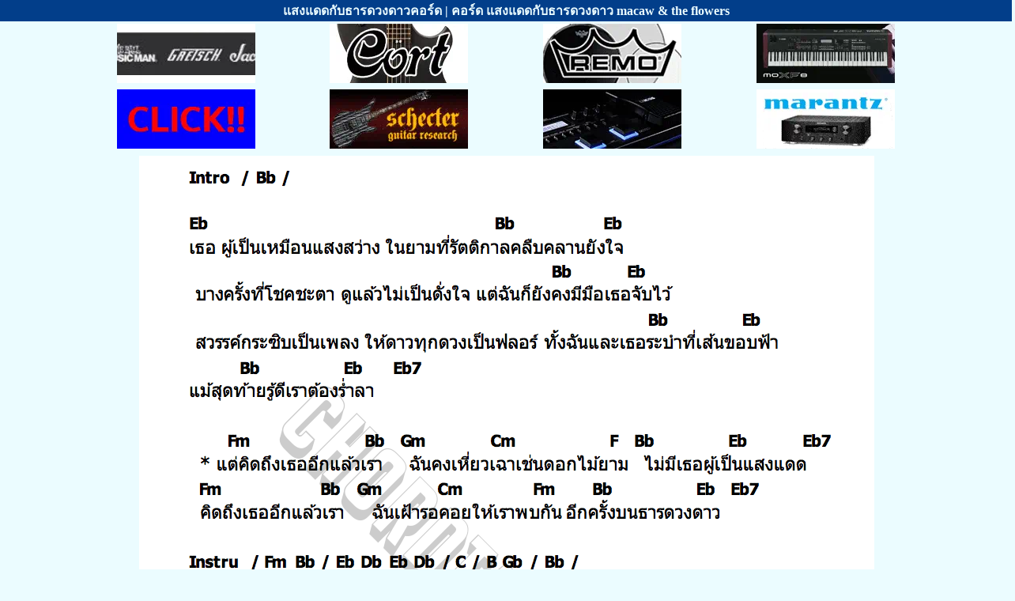

--- FILE ---
content_type: text/html; charset=UTF-8
request_url: https://chordtabs.in.th/61483/
body_size: 3111
content:

<!DOCTYPE html>
<html lang="th">
<head>
	<link rel="preload" href="//anymind360.com/js/6461/ats.js" as="script">
	<script async  src="//anymind360.com/js/6461/ats.js"></script>
<link rel="preload" href="https://cse.google.com/adsense/search/async-ads.js" as="script">
<link rel="preload" href="https://www.googletagmanager.com/gtag/js?id=G-863V967MVV" as="script">
<link rel="preload" href="https://www.google.com/cse/static/element/3e1664f444e6eb06/cse_element__th.js" as="script">
<link rel="prefetch" href="/ct.css" as="style">
<link rel="preload" href="/img/nm/61483.png" as="image">

<link rel="stylesheet" href="/ct.css">
<link rel="icon" href="https://chordtabs.in.th/img/icon.png" type="image/png" sizes="152x152">
<link rel='shortcut icon' type='image/x-icon' href='/favicon.ico' />
<link rel="apple-touch-icon" sizes="180x180" href="/apple-touch-icon.png">
<link rel="apple-touch-icon" href="/apple-touch-icon-iphone-60x60.png">
<link rel="apple-touch-icon" sizes="76x76" href="/apple-touch-icon-ipad-76x76.png">
<link rel="apple-touch-icon" sizes="120x120" href="/apple-touch-icon-iphone-retina-120x120.png">
<link rel="apple-touch-icon" sizes="152x152" href="/apple-touch-icon-ipad-retina-152x152.png">

<link rel="canonical" href="https://chordtabs.in.th/61483/" /> 
<link rel="home" href="https://chordtabs.in.th" />



<meta http-equiv="X-UA-Compatible" content="IE=edge" />
<meta http-equiv="Content-Type" content="text/html; charset=utf-8" />
<meta name="viewport" content="width=device-width, initial-scale=1">
<meta name="google-site-verification" content="0m6j8RNfOaUhMBSYoXld5QKu3nyLuZSVGW7AvCj_xgo" />

<title>แสงแดดกับธารดวงดาวคอร์ด | คอร์ด แสงแดดกับธารดวงดาว macaw & the flowers</title>
<meta name="keywords" content="คอร์ด แสงแดดกับธารดวงดาว, แสงแดดกับธารดวงดาวคอร์ด, คอร์ดเพลง แสงแดดกับธารดวงดาว, คอร์ดกีต้าร์ แสงแดดกับธารดวงดาว, คอร์ด แสงแดดกับธารดวงดาว macaw & the flowers">
<meta name="description" content="คอร์ด เพลง แสงแดดกับธารดวงดาว - ศิลปิน macaw & the flowers | แสงแดดกับธารดวงดาวคอร์ด | chordtabs.in.th ทุกเพลงแกะโดยนักดนตรีมืออาชีพ">
<meta name="robots" content="all">

<meta property="og:locale" content="th_TH" />
<meta property="og:site_name" content="chordtabs.in.th" />
<meta property="og:type" content="website" />
<meta property="og:title" content="แสงแดดกับธารดวงดาวคอร์ด | คอร์ด แสงแดดกับธารดวงดาว macaw & the flowers" />
<meta property="og:description" content="คอร์ด เพลง แสงแดดกับธารดวงดาว - ศิลปิน macaw & the flowers | แสงแดดกับธารดวงดาวคอร์ด | chordtabs.in.th ทุกเพลงแกะโดยนักดนตรีมืออาชีพ" />
<meta property="og:url" content="https://chordtabs.in.th/61483/" />
<meta property="og:image" content="https://chordtabs.in.th/img/icon.png" />
<meta property="og:image:width" content="152" />
<meta property="og:image:height" content="152" />
<meta property="og:updated_time" content="01/08/2024"/>
<meta name="twitter:card" content="summary" />

<!--<meta http-equiv="cache-control" content="no-cache" />
<meta http-equiv="Pragma" content="no-cache" />
<meta http-equiv="Expires" content="-1" />-->

<script type='application/ld+json'> 
{
  "@context": "http://www.schema.org",
  "@type": "WebSite",
  "name": "แสงแดดกับธารดวงดาวคอร์ด | คอร์ด แสงแดดกับธารดวงดาว macaw & the flowers",
  "alternateName": "คอร์ด เพลง แสงแดดกับธารดวงดาว - ศิลปิน macaw & the flowers| แสงแดดกับธารดวงดาวคอร์ด | chordtabs.in.th ทุกเพลงแกะโดยนักดนตรีมืออาชีพ",
  "datePublished":"01/08/2024",
  "url": "https://chordtabs.in.th/61483/"
}
 </script>

<script async src="https://www.googletagmanager.com/gtag/js?id=G-863V967MVV"></script>
<script>
  window.dataLayer = window.dataLayer || [];
  function gtag(){dataLayer.push(arguments);}
  gtag('js', new Date());

  gtag('config', 'G-863V967MVV');
</script>

</head>

<body>

<div class="scrollmenu2">
	<h1>แสงแดดกับธารดวงดาวคอร์ด | คอร์ด แสงแดดกับธารดวงดาว macaw & the flowers</h1>
</div>

<div class="divhead banner">  
                      <table>
								<tr>
								    <td>
											<a href="http://www.bigtone.in.th"><img src="/banner/musicconcept.webp"  alt="musicconcept" width="175" height="75" /></a> 
									</td>
									<td>
										  <a href="https://www.facebook.com/taesenghong/"><img src="/banner/taesenghong.webp"  alt="taesenghong" width="175" height="75" /></a> 
									</td>
									<td>
										<a href="https://www.facebook.com/yongsengmusic/"><img src="/banner/yongseng.webp"  alt="yongseng" width="175" height="75" /></a> 
									</td>
									<td>
										<a href="http://th.yamaha.com"><img src="/banner/yamaha.webp"  alt="yamaha" width="175" height="75" /></a> 
									</td>
								</tr>
								 <tr>
								 <td>
										<a href="https://www.capitalmusic.co.th"><img src="/banner/nakornluang.webp"  alt="nakornluang" width="175" height="75" /></a> 
									</td>
									<td>
										<a href="https://intermusicthai.com/"><img src="/banner/intermusic.webp"  alt="intermusicthai" width="175" height="75" /></a> 
									</td>
									<td>
										<a href="https://www.facebook.com/TheeraMusic/"><img src="/banner/theera.webp"  alt="theera" width="175" height="75" /></a> 
									</td>
									<td>
										<a href="https://www.mi-engineering.com/"><img src="/banner/mi.webp"  alt="mi-engineering" width="175" height="75" /></a> 
									</td>
								</tr>
						</table>
   </div> 






<!--<div class="divcenter" id="anymind-top"></div>--> 	      	    
		<div class="divcenter delayedShow" id="divlyric">
			  <img class="img" src="/img/nm/61483.png" alt="คอร์ด แสงแดดกับธารดวงดาว macaw & the flowers"  width="930" height="1100"  />
		</div>
		           <div class="divcenter" id="anymind-bottom"></div>
		               <div class="scrollmenu">
		<img src="/img/chord/gt/webp/Eb.webp" alt="chord-Eb"  class="htmlchord" /><img src="/img/chord/gt/webp/Fm.webp" alt="chord-Fm" class="htmlchord" /><img src="/img/chord/gt/webp/Gm.webp" alt="chord-Gm" class="htmlchord" /><img src="/img/chord/gt/webp/Ab.webp" alt="chord-Ab" class="htmlchord" /><img src="/img/chord/gt/webp/Bb.webp" alt="chord-Bb" class="htmlchord" /><img src="/img/chord/gt/webp/Cm.webp" alt="chord-Cm" class="htmlchord" />		</div>
         <div class="divcenter">
	<a href="https://www.facebook.com/capitalmusicfanpage">
	<img src="/banner/capital.webp"  alt="banner-capital" width="250" height="50" />
	</a>
</div>
<div class="scrollmenu delayedShow">
  <!--<a href="https://chordtabs.in.th/shirt/">8.8 Flash Sale !!</a>-->
  <!--<a href="lyrics" >เนื้อเพลง</a>-->
  <a href="chord-guitar"  class="active">คอร์ดกีต้าร์</a>
  <a href="chord-ukulele" >คอร์ดอูคูเลเล่</a>
  <a href="tab-guitar">แทปกีต้าร์</a>
  <a href="tab-bass">แทปเบส</a>
  <!--<a href="tab-drum">แทปกลอง</a>
  <a href="tab-keyboard">แทปคีย์บอร์ด</a>-->
</div>

	<!--<div class="divcenter" id="anymind-bottom"></div>-->
	<!--<div class="divcenter">
	  <a href="https://chordtabs.in.th/shirt/"><img class="img" src="../shirt/img/202207/88B.webp"  alt="banner-shirt"/></a>
	</div>-->


    
		<div class="divcenter" id="divlyric">	
		<br><br><h3>เนื้อเพลง แสงแดดกับธารดวงดาว macaw & the flowers</h3>
		เธอผู้เป็นเหมือนแสงสว่าง<br>ในยามที่รัตติกาลคลืบคลานยังใจ<br>บางครั้งที่โชคชะตา ดูแล้วไม่เป็นดั่งใจ<br>แต่ฉันก็ยังคงมีมือเธอจับไว้<br>สวรรค์กระซิบเป็นเพลง ให้ดาวทุกดวงเป็นฟลอร์<br>ทั้งฉันและเธอระบำที่เส้นขอบฟ้า<br><br>แม้สุดท้ายรู้ดีเราต้องร่ำลา<br><br>แต่คิดถึงเธออีกแล้วเรา<br>ฉันคงเหี่ยวเฉาเช่นดอกไม้ยาม ไม่มีเธอผู้เป็นแสงแดด<br>คิดถึงเธออีกแล้วเรา<br>ฉันเฝ้ารอคอยให้เราพบกัน อีกครั้งบนธารดวงดาว<br><br>ในทุกครั้งที่ทรมาน<br>เธอทำให้เรื่องดีๆ ไม่เคยจางหาย<br>ประโลมทุกความระทม ในวันที่ใจระบม<br>ดั่งน้ำที่คอยชะโลมหัวใจรุ่มร้อน<br>แม้สุดท้ายรู้ดีเราต้องร่ำลา<br><br>แต่คิดถึงเธออีกแล้วเรา<br>ฉันคงเหี่ยวเฉาเช่นดอกไม้ยาม<br>ไม่มีเธอผู้เป็นแสงแดด<br>คิดถึงเธออีกแล้วเรา<br>ฉันเฝ้ารอคอยให้เราพบกัน<br>อีกครั้งบนธารดวงดาว<br><br>ไม่มีเธอผู้เป็นแสงแดด<br><br>คิดถึงเธออีกแล้วเรา<br>ฉันเฝ้ารอคอยให้เราพบกัน<br>อีกครั้งบนธารดวงดาว<br><br><br><br>		</div>
 
<div class="container">
  <div class="section">
     <p class="chordheader">คอร์ดเพลง macaw & the flowers</p>
                                 						                         <div><a href="../61483/">คอร์ดเพลง แสงแดดกับธารดวงดาว</a></div>
															                         <div><a href="../57496/">คอร์ดเพลง ร่องรอยความงดงาม</a></div>
									      </div>
	  </div>


<div class="divcenter">

	<script async src="https://pagead2.googlesyndication.com/pagead/js/adsbygoogle.js?client=ca-pub-3385950862901411"
     crossorigin="anonymous"></script>
	<!-- Display_ad-20251224 -->
	<ins class="adsbygoogle"
		 style="display:block"
		 data-ad-client="ca-pub-3385950862901411"
		 data-ad-slot="4050257695"
		 data-ad-format="auto"
		 data-full-width-responsive="true"></ins>
	<script>
		 (adsbygoogle = window.adsbygoogle || []).push({});
	</script>

</div>

  <script async src="https://cse.google.com/cse.js?cx=83cab64dd123f231c"></script>
  <div class="gcse-search" id="ggsearch"></div>

  <!--<div class="divcenter">
<script async src="https://pagead2.googlesyndication.com/pagead/js/adsbygoogle.js?client=ca-pub-3385950862901411"
     crossorigin="anonymous"></script>

<ins class="adsbygoogle"
     style="display:block"
     data-ad-client="ca-pub-3385950862901411"
     data-ad-slot="2468781820"
     data-ad-format="auto"
     data-full-width-responsive="true"></ins>
<script>
     (adsbygoogle = window.adsbygoogle || []).push({});
</script>

</div>-->
<div class="scrollmenu">
  <a href="../">หน้าแรก</a>
  <a href="/random.php">สุ่มเพลง</a>
  <a href="https://www.facebook.com/chordtablyrics/">ขอเพลง</a>
  <a href="https://chordtabs.in.th/shirt/">เสื้อยืดนักดนตรี</a>
  <!--<a href="https://chordtabs.blogspot.com/">blogspot</a>
  <a href="https://www.pinterest.com/ChordTabsChordGuitar">pinterest</a>-->
</div>
</body>
</html>

